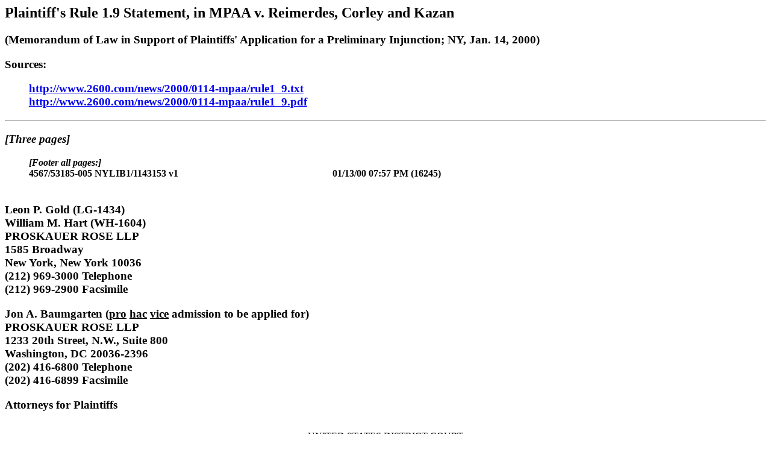

--- FILE ---
content_type: text/html
request_url: https://w2.eff.org/IP/Video/MPAA_DVD_cases/20000114_ny_mpaa_rule1.9_statement.html
body_size: 4724
content:
<TITLE>Plaintiff's Rule 1.9 Statement, in MPAA v. Reimerdes, Corley and Kazan (NY, Jan. 14, 2000)</TITLE>

<H2>Plaintiff's Rule 1.9 Statement, in MPAA v. Reimerdes, Corley and Kazan </H2>
<H3>(Memorandum of Law in Support of Plaintiffs' Application for
a Preliminary Injunction; NY, Jan. 14, 2000)<H3>

<P>
<A NAME="3">Sources:</A>
<BLOCKQUOTE>
  <A HREF="http://www.2600.com/news/2000/0114-mpaa/rule1_9.txt">http://www.2600.com/news/2000/0114-mpaa/rule1_9.txt</A><BR>
  <A HREF="http://www.2600.com/news/2000/0114-mpaa/rule1_9.pdf">http://www.2600.com/news/2000/0114-mpaa/rule1_9.pdf</A>
</BLOCKQUOTE>
<P>
  <HR>
<P>
<I>[Three pages]</I>
<BLOCKQUOTE>
  <I><SMALL>[Footer all pages:]</SMALL></I><BR>
  <SMALL>4567/53185-005 NYLIB1/1143153 v1 &nbsp; &nbsp; &nbsp; &nbsp; &nbsp;
  &nbsp; &nbsp; &nbsp; &nbsp; &nbsp; &nbsp; &nbsp; &nbsp; &nbsp; &nbsp; &nbsp;
  &nbsp; &nbsp; &nbsp; &nbsp; &nbsp; &nbsp; &nbsp;&nbsp; &nbsp; &nbsp; &nbsp;
  &nbsp; &nbsp; &nbsp; &nbsp; &nbsp; 01/13/00 07:57 PM (16245) </SMALL><BR>
  <BR>
</BLOCKQUOTE>
<P>
Leon P. Gold (LG-1434) <BR>
William M. Hart (WH-1604) <BR>
PROSKAUER ROSE LLP <BR>
1585 Broadway <BR>
New York, New York 10036 <BR>
(212) 969-3000 Telephone <BR>
(212) 969-2900 Facsimile
<P>
Jon A. Baumgarten (<U>pro</U> <U>hac</U> <U>vice</U> admission to be applied
for) <BR>
PROSKAUER ROSE LLP <BR>
1233 20th Street, N.W., Suite 800 <BR>
Washington, DC 20036-2396 <BR>
(202) 416-6800 Telephone <BR>
(202) 416-6899 Facsimile
<P>
Attorneys for Plaintiffs
<P>
<CENTER>
  <TABLE CELLPADDING="12" ALIGN="Center">
    <TR>
      <TD COLSPAN=3><P ALIGN=Center>
  UNITED STATES DISTRICT COURT
  <P ALIGN=Center>
  SOUTHERN DISTRICT OF NEW YORK <BR>
  <BR>
      </TD>
    </TR>
    <TR>
      <TD>UNIVERSAL CITY STUDIOS, INC.; <BR>
  PARAMOUNT PICTURES CORPORATION; <BR>
  METRO-GOLDWYN-MAYER STUDIOS INC.; <BR>
  TRISTAR PICTURES, INC.; COLUMBIA <BR>
  PICTURES INDUSTRIES, INC.; TIME WARNER<BR>
  ENTERTAINMENT CO., L.P.; DISNEY <BR>
  ENTERPRISES, INC.; AND TWENTIETH <BR>
  CENTURY FOX FILM CORPORATION,
  <P ALIGN=Right>
  Plaintiffs,
  <P ALIGN=Center>
  v.
  <P>
  SHAWN C. REIMERDES; ERIC CORLEY A/K/A <BR>
  "EMMANUEL GOLDSTEIN"; AND ROMAN <BR>
  KAZAN,
  <P ALIGN=Right>
  Defendants.
  <P ALIGN=Left>
  ___________________________________________</TD>
      <TD>) <BR>
  )<BR>
  )<BR>
  )<BR>
  )<BR>
  )<BR>
  )<BR>
  )<BR>
  )<BR>
  )<BR>
  )<BR>
  )<BR>
  )<BR>
  )<BR>
  )<BR>
  )<BR>
  )<BR>
  )<BR>
  )</TD>
      <TD>00 Civ. _______________<BR>
  <BR>
  <BR>
  <BR>
  <BR>
  <BR>
  <B>PLAINTIFFS<BR>
  RULE 1.9 STATEMENT</B></TD>
    </TR>
  </TABLE>
</CENTER>
<P>
<P>
Pursuant to Rule 1.9 of the Local Rules of the United States District Court
for the Southern District of New York, and to enable judges and magistrate
judges of the court to evaluate possible disqualification or recusal, the
undersigned counsel for plaintiffs - Universal City Studios, Inc.; Paramount
Pictures Corporation; Metro-Goldwyn-Mayer Studios Inc.; TriStar Pictures,
Inc.; Columbia Pictures Industries, Inc.; Time Warner Entertainment Co.,
L.P.; Disney Enterprises, Inc.; and Twentieth Century Fox Film Corporation
(each a private, non-governmental party) - certifies that the following are
all of the corporate parents, subsidiaries, and affiliates of plaintiffs,
securities or other interests of which are publicly held:
<BLOCKQUOTE>
  Blockbuster Inc.
  <P>
  Fox Entertainment Group, Inc.
  <P>
  Matsushita Electric Industrial Co.
  <P>
  Metro-Goldwyn-Mayer, Inc. MGM Grand, Inc.
  <P>
  The News Corporation Limited
  <P>
  Seagram Company, Ltd.
  <P>
  Sony Corporation
  <P>
  Time Warner, Inc.
  <P>
  Viacom International, Inc.
  <P>
  The Walt Disney Co.
</BLOCKQUOTE>
<P>
<BR>
<BR>
Dated: New York, New York <BR>
&nbsp; &nbsp; &nbsp; &nbsp; &nbsp; &nbsp; January 14, 2000
<P>
<TABLE CELLPADDING="2">
  <TR>
    <TD><BR>
      <BR>
      and -</TD>
    <TD>&nbsp; &nbsp; &nbsp; &nbsp; &nbsp; &nbsp; &nbsp; &nbsp; &nbsp; &nbsp;
      &nbsp; &nbsp; &nbsp;&nbsp; &nbsp; &nbsp; &nbsp; &nbsp; &nbsp; &nbsp; &nbsp;
      &nbsp; &nbsp; &nbsp; &nbsp;&nbsp;</TD>
    <TD>PROSKAUER ROSE LLP <BR>
      <BR>
      <P>
      By: ______________________
      <BLOCKQUOTE>
  Leon P. Gold (LG-1434) <BR>
  William M. Hart (WH-1604) <BR>
  1585 Broadway <BR>
  New York, New York 10036 <BR>
  (212) 969-3000 Telephone <BR>
  (212) 969-2900 Facsimile <BR>
  <BR>
  <BR>
      </BLOCKQUOTE>
      <BLOCKQUOTE>
  Jon A. Baumgarten (<U>pro</U> <U>hac</U> <U>vice</U> admission <BR>
  to be applied for) <BR>
  PROSKAUER ROSE LLP <BR>
  1233 20th Street, N.W., Suite 800 <BR>
  Washington, DC 20036-2396 <BR>
  (202) 416-6800 Telephone <BR>
  (202) 416-6899 Facsimile
      </BLOCKQUOTE>
      <BLOCKQUOTE>
  Attorneys for Plaintiffs
      </BLOCKQUOTE>
    </TD>
  </TR>
</TABLE>

<HR>
<P>
HTML by <A HREF="http://cryptome.org/crypto.htm">Cryptome</A>.
<P>
